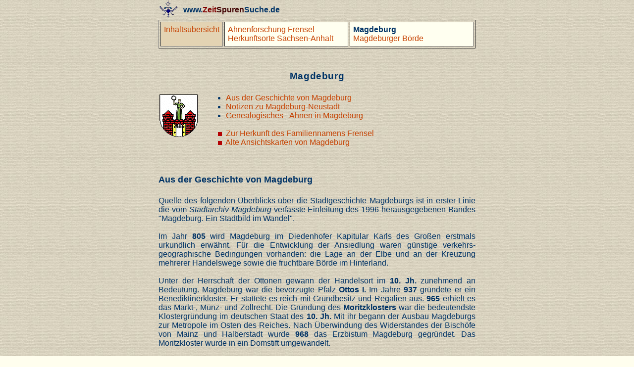

--- FILE ---
content_type: text/html
request_url: http://www.zeitspurensuche.de/02/o3md1.htm
body_size: 7469
content:
<!doctype html public"-//W3C//DTD HTML 4.0 Transitional//EN">
<html>
<head>
<meta http-equiv="Content-Type" content="text/html; charset=iso-8859-1">
<meta http-equiv="Content-Language" content="de">
<meta http-equiv="expires" content="0">
<meta name="author" content="Marina Mutz">
<meta name="publisher" content="Marina Mutz">
<meta name="copyright" content="Marina Mutz">
<meta http-equiv="description" content="Familienforschung Mutz und Frensel">
<meta http-equiv="keywords" content="Familienforschung, Genealogie, Ahnenforschung, Sachsen-Anhalt, Magdeburg, Frensel">
<meta name="description" content="Genealogie Magdeburg">
<meta name="page-topic" content="Genealogie Magdebur">
<meta name="page-type" content="Bericht">
<meta name="audience" content="Alle">
<meta name="ROBOTS" content="INDEX,FOLLOW">
<title>"Zeitspurensuche: Magdeburg"</title>
<link rel="shortcut icon" href="02bilder/02logo.ico">
<link rel="stylesheet" href="css021.css" type="text/css">
</head>

<body>
<div align="center">

<!--Kopf-->
<table width="640" border="0" cellspacing="0" cellpadding="0">
<tr>
  <td width="50" align="left" valign="middle">
    <img src="02bilder/02logo1.gif" width="40" height="40" border="0" alt="">
  </td>
  <td align="left" valign="middle">
    <b>www.<font color="#800000">Zeit</font><font color="#400000">Spuren</font>Suche.de</b>
  </td>
</tr>
</table>

<div id="navi">

<table width="640" border="1" cellspacing="3" cellpadding="6">
<tr>
  <td bgcolor="#E3D3B3" width="20%" align="left" valign="top">
    <a href="index02.htm" title="Home">Inhalts&uuml;bersicht</a>
  </td>
  <td bgcolor="#FFFFF0" width="40%" align="left" valign="top">
    <a href="ahnen0.htm#SA">Ahnenforschung Frensel<br>Herkunftsorte Sachsen-Anhalt</a>
  </td>
  <td bgcolor="#FFFFF0" width="40%" valign="top">
    <b>Magdeburg</b><br><a href="o3boe1.htm">Magdeburger B&ouml;rde</a>
  </td>
</tr>
</table><br>

    <h1>Magdeburg</h1>

<table width="640" border="0" cellspacing="0" cellpadding="0">
<tr>
  <td width="120" align="left" valign="top">
     <img src="02bilder/wapomd.gif" width="80" height="90" border="0" alt="Wappen Magdeburg"><br>
  </td>
  <td align="left" valign="top">
    <ul class="lier">
    <li><a href="#Geschichte">Aus der Geschichte von Magdeburg</a></li>
    <li><a href="#Neustadt">Notizen zu Magdeburg-Neustadt</a></li>
    <li><a href="#Ahnen">Genealogisches - Ahnen in Magdeburg</a></li>
    </ul><br>
    <img src="02bilder/xprot.gif" width="8" height="8" border="0" alt="">&nbsp; <a href="nam3fre.htm">Zur Herkunft des Familiennamens Frensel</a> <br>
    <img src="02bilder/xprot.gif" width="8" height="8" border="0" alt="">&nbsp; <a href="karten31.htm">Alte Ansichtskarten von Magdeburg</a>
  </td>
</tr>
</table><br>

</div> <!--Ende Navi-->

<hr noshade size="1" width="640"><br>

<table width="640" border="0" cellspacing="0" cellpadding="0">
<tr>
  <td align="left">
    <a name="Geschichte"><h2>Aus der Geschichte von Magdeburg</h2></a>
    <p align="justify">
    Quelle des folgenden &Uuml;berblicks &uuml;ber die Stadtgeschichte Magdeburgs ist in erster Linie die vom <i>Stadtarchiv Magdeburg</i> verfasste Einleitung des 1996 herausgegebenen Bandes &quot;Magdeburg. Ein Stadtbild im Wandel&quot;.
    <br><br>
    Im Jahr <b>805</b> wird Magdeburg im Diedenhofer Kapitular Karls des Gro&szlig;en erstmals urkundlich erw&auml;hnt. F&uuml;r die Entwicklung der Ansiedlung waren g&uuml;nstige verkehrs-geographische Bedingungen vorhanden: die Lage an der Elbe und an der Kreuzung mehrerer Handelswege sowie die fruchtbare B&ouml;rde im Hinterland.
    <br><br>
    Unter der Herrschaft der Ottonen gewann der Handelsort im <b>10.&nbsp;Jh.</b> zunehmend an Bedeutung. Magdeburg war die bevorzugte Pfalz <b>Ottos&nbsp;I.</b> Im Jahre <b>937</b> gr&uuml;ndete er ein Benediktinerkloster. Er stattete es reich mit Grundbesitz und Regalien aus. <b>965</b> erhielt es das Markt-, M&uuml;nz- und Zollrecht. Die Gr&uuml;ndung des <b>Moritzklosters</b> war die bedeutendste Klostergr&uuml;ndung im deutschen Staat des <b>10.&nbsp;Jh.</b> Mit ihr begann der Ausbau Magdeburgs zur Metropole im Osten des Reiches. Nach &Uuml;berwindung des Widerstandes der Bisch&ouml;fe von Mainz und Halberstadt wurde <b>968</b> das Erzbistum Magdeburg gegr&uuml;ndet. Das Moritzkloster wurde in ein Domstift umgewandelt.
    </p>
  </td>
</tr>
</table><br>

<table width="640" border="0" cellspacing="0" cellpadding="0">
<tr>
  <td width="340" align="left" valign="top">
    <img src="02bilder/mdsign.gif" width="340" height="170" border="0" alt="Signum Kaiser Ottos des Gro&szlig;en"><br>
  </td>
  <td width="40">&nbsp;<br></td>
  <td align="left" valign="middle">
    <span class="bt">Signum Kaiser Ottos des Gro&szlig;en <br>von einer Urkunde des 10.&nbsp;Jh.</span>
  </td>
</tr>
</table><br>

<table width="640" border="0" cellspacing="0" cellpadding="0">
<tr>
  <td align="center">
    <p align="justify">
    Als Bischofssitz und Pfalz erlangte Magdeburg schnell eine hohe wirtschaftliche, kulturelle und soziale Bl&uuml;te. Ein Privileg Kaiser <b>Ottos II.</b> von <b>975</b> erw&auml;hnt das bereits von Otto I. f&uuml;r die Magdeburger Kaufleute erteilte Recht des freien Handels und der Zollfreiheit im ganzen Reich mit Ausnahme der St&auml;dte K&ouml;ln, Mainz, Trier und Bardowiek.
    <br><br>
    Der rechtliche Status des Kaufleuteverbandes und das Recht des Magdeburger Erzbischofs &uuml;ber den &ouml;rtlichen Markt waren Wurzeln des Magdeburger Rechts. Das <b>1188</b> von Erzbischof Wichmann erlassene Stadtrechtsprivileg stellte die Weiterentwicklung des schon vorhandenen Rechts dar und brachte f&uuml;r die Stadtb&uuml;rger wichtige Vorteile mit sich. Das Magdeburger Recht wurde mehr und mehr zum Vorbild f&uuml;r andere St&auml;dte. Es bildete sich eine gro&szlig;e Magdeburger Stadtrechtsfamilie heraus; Magdeburg wurde zum Oberhof der Rechtsprechung.
    <br><br>
    Bereits <b>1209</b> wird die <b>Neustadt</b> mit der Kirche St.&nbsp;Nikolai erw&auml;hnt.
    <br><br>
    Im Verlauf der kommunalen Bewegung errang das &ouml;konomisch erstarkte Stadtb&uuml;rgertum eine b&uuml;rgerliche Stadtverfassung. Im <b>13. Jh.</b> entstand der Rat als b&uuml;rgerliches Selbstverwaltungsorgan. Die Stadt verf&uuml;gte &uuml;ber umfangreiche Fernhandelsbeziehungen und war Mitglied des St&auml;dtebundes der Hanse.
    </p>
    <img src="02bilder/xprot.gif" width="4" height="4" border="0">
    <img src="02bilder/xporange.gif" width="4" height="4" border="0">
    <img src="02bilder/xpgruen.gif" width="4" height="4" border="0">
    <p align="justify">
    Im <b>16.&nbsp;Jh.</b> galt Magdeburg als Hort des Protestantismus. <b>1524</b> predigte Martin <b>Luther</b> in der Johanniskirche. Die Reformation setzte sich im lutherischen Sinne durch. <b>1531</b> trat Magdeburg dem Schmalkaldischen Bund bei.
    <br><br>
    <span class="blau"><img src="02bilder/xpblau.gif" width="8" height="8" border="0" alt="">&nbsp; Am 27. Februar <b>1531</b> schlossen sich vorwiegend protestantische F&uuml;rsten und St&auml;dte in Schmalkalden zum &quot;Schmalkaldischen Bund&quot; zusammen. Zweck des B&uuml;ndnisses war die Verteidigung der protestantischen Sache gegen die drohende Reichsexekution (Augsburgischer Reichstagsabschied von 1530).</span>
    <br><br>
    Nach der Niederlage des Schmalkaldischen Bundes wurde &uuml;ber die Stadt <b>1547</b> die Reichsacht verh&auml;ngt <b>(1562</b> aufgehoben).
    Kurze Zeit sp&auml;ter wurde Magdeburg Zentrum des Widerstandes gegen das Augsburger Interim. Die Vielzahl der in dem bedeutenden Buchdruckerort Magdeburg erschienen Flugschriften gab Anlass zu der Bezeichnung &quot;Unseres Herrgotts Kanzlei&quot;.
    </p>
    <img src="02bilder/xprot.gif" width="5" height="5" border="0">
    <img src="02bilder/xporange.gif" width="5" height="5" border="0">
    <img src="02bilder/xpgruen.gif" width="5" height="5" border="0">

    <p align="justify">
    W&auml;hrend des <b>Drei&szlig;igj&auml;hrigen Krieges</b> wurde die Handelsmetropole Magdeburg, eine der bedeutendsten St&auml;dte Deutschlands, v&ouml;llig zerst&ouml;rt. Mehr als 15.000 Einwohner fanden den Tod. Den Angriff der kaiserlichen Truppen vom 10.&nbsp;Mai&nbsp;<b>1631</b> &uuml;berstanden nur der Dom, das Kloster Unser Lieben Frauen und einige H&auml;user.
    </p>
    <p class="weiss">
    &quot;Das Schicksal dieser Stadt steht stellvertretend f&uuml;r die vielen sinnlosen Zerst&ouml;rungen des Drei&szlig;igj&auml;hrigen Krieges. Von den protestantischen Kurf&uuml;rsten von Sachsen und Brandenburg im Stich gelassen, wurde die Stadt von dem kaiserlichen Feldherrn Tilly beschossen und von General Pappenheim erst&uuml;rmt. Bei der Pl&uuml;nderung entstand, wahrscheinlich unabsichtlich, ein Brand. Daraus entwickelte sich eine Feuersbrunst, der die ganze Stadt bis auf den Dom ... <!--(ganz rechts)--> und eine Klosterkirche zum Opfer fiel. Eine der stolzesten deutschen St&auml;dte war zu einem Tr&uuml;mmerhaufen geworden.&quot;<br>[<i>Spiegel der Zeiten Bd. III S. 107</i>]
    </p>
    <p align="justify">
    <br>
    In einem alten Realienbuch (einem Schulbuch f&uuml;r h&ouml;here Schulen von 1916) wird die &uuml;ber Magdeburg hereinbrechende Katastrophe beschrieben (einige grauenvolle Details sind hier weggelassen):
    </p>

    <p class="zit">
    <b>&quot;Zerst&ouml;rung Magdeburgs. 1631.</b>
    <br><br>
    Schon mehrere Wochen war Magdeburg von Tilly belagert und mit Kanonen beschossen worden. Gustav Adolf hatte der Stadt zwar einen trefflichen Kommandanten gegeben, den Obersten Falkenberg; aber dieser besa&szlig; nur eine geringe Truppenzahl und wenig Pulver. Dennoch verzagte er nicht und hoffte auf Gustav Adolfs Hilfe.
    <br><br>
    Am 9.&nbsp;Mai hielt Tilly mit der Kanonade pl&ouml;tzlich inne und lie&szlig; seine Gesch&uuml;tze abf&uuml;hren. Die Magdeburger glaubten, er fliehe vor den anr&uuml;ckenden Schweden <span class="blau"><i>[Gustav Adolf]</i></span> und atmeten froh auf. Allein es war eine Kriegslist. Tilly r&uuml;stete zum Sturm. Die W&auml;chter waren bis Mitternacht wachsam auf ihrem Posten gewesen. Da im kaiserlichen Lager alles still blieb, verlie&szlig;en sie mit der Morgend&auml;mmerung die Mauern, um einige Stunden der Ruhe zu genie&szlig;en. Pl&ouml;tzlich jedoch erschienen die Kaiserlichen wieder, und um 7&nbsp;Uhr begann der Sturm. Der W&auml;chter vom Johannisturm stie&szlig; ins L&auml;rmrohr, die Sturmglocken l&auml;uteten, und Trommelwirbel erschallte in den Stra&szlig;en.
    <br><br>
    Falkenberg wirft sich den St&uuml;rmenden mutvoll entgegen, aber eine Kugel streckt in nieder. Da verlieren die Magdeburger den Mut. Zwar versuchen sie noch an einigen Stellen Widerstand zu leisten; bald aber weichen sie zur&uuml;ck, und die Feinde dringen von allen Seiten in die Stadt. Nun begann die Pl&uuml;nderung.
    <br><br>
    Wie Tiger st&uuml;rzten die entmenschten Unholde in die H&auml;user und suchten nach Beute. Alles, was ihnen in den Weg kam, wurde niedergemetzelt. [...] Alle Gassen waren mit Leichen bedeckt. Herzzerrei&szlig;endes Geschrei, Winseln und R&ouml;cheln erf&uuml;llte die Luft.
    <br><br>
    Bald entstand an mehreren Stellen Feuer, und am Abend lag die ganze herrliche Stadt bis auf die Domkirche und einige Fischerh&uuml;tten in Asche. Etwa 1000 Ungl&uuml;ckliche hatten sich in den Dom gefl&uuml;chtet. Tilly schenkte ihnen das Leben und lie&szlig; Brot unter sie verteilen. Am vierten Tage hielt er seinen Einzug in die einge&auml;scherte Stadt. Sowohl Freunde als Feinde versichern, da&szlig; der greise Feldherr beim Anblick der Tr&uuml;mmerhaufen Tr&auml;nen vergossen habe.&quot;
    <br><br>
    [<i>Kahnmeyer/Schulze S. 74 f</i>]
    </p>
  </td>
</tr>
</table><br><br>

<table width="640" border="0" cellspacing="0" cellpadding="0">
<tr>
  <td width="600" align="left" valign="top">
    <img src="02bilder/mdkrieg1.jpg" width="600" height="430" border="0" alt=""><br>
    <span class="bt">1631 &nbsp; Die Belagerung der Stadt Magdeburg, zeitgen&ouml;ssische Darstellung</span>
  </td>
</tr>
</table><br><br>

<table width="640" border="0" cellspacing="0" cellpadding="0">
<tr>
  <td align="center">
    <p align="justify">
    Es dauerte etwa 100 Jahre, bis die Stadt wieder in neuer Pracht aufgebaut war. Zahlreiche Barockh&auml;user zierten nun den Neuen Markt (Domplatz), den Breiten Weg und den Alten Markt.
    <br><br>
    Ab <b>1680</b> geh&ouml;rte das s&auml;kularisierte Erzbistum als Herzogtum Magdeburg zum Kurf&uuml;rstentum Brandenburg. Im Laufe des <b>18. Jh.,</b> besonders unter dem Festungsgouverneur Leopold von Anhalt-Dessau, wurde Magdeburg zur st&auml;rksten preu&szlig;ischen Festung ausgebaut.
    </p>
    <img src="02bilder/xprot.gif" width="5" height="5" border="0">
    <img src="02bilder/xporange.gif" width="5" height="5" border="0">
    <img src="02bilder/xpgruen.gif" width="5" height="5" border="0">
    <p align="justify">
    <b>1807-1814</b> war Magdeburg Hauptstadt des Elbdepartements des K&ouml;nigreiches Westfalen und nach Beendigung der franz&ouml;sischen Fremdherrschaft Hauptstadt der preu&szlig;ischen Provinz Sachsen.
    <br><br>
    <b>1812-14</b> entstand als Planstadt elbaufw&auml;rts die <b>Neue Neustadt.</b>
    <br><br>
    Seit den 30er Jahren des <b>19.&nbsp;Jh.</b> war ein rascher industrieller Aufschwung zu verzeichnen, gef&ouml;rdert durch die Einf&uuml;hrung der Dampfschifffahrt auf der Elbe und den Eisenbahnbau. In den 50er und 60er Jahren wurde die Metallindustrie, besonders der Maschinen- und Apparatebau, zum bestimmenden Faktor der Wirtschaft.
    <br><br>
    Die Altstadt, deren Fl&auml;che seit mehreren Jahrhunderten nahezu unver&auml;ndert geblieben war, musste sich von dem sie einschn&uuml;renden Festungsg&uuml;rtel l&ouml;sen.
Im letzten Drittel des <b>19.&nbsp;Jh.</b> setzte die <b>Stadterweiterung</b> ein. Sudenburg, Neustadt und Buckau wurden eingemeindet. Im Jahr <b>1900</b> hatte die Gro&szlig;stadt etwa 230.000 Einwohner. Ab <b>1908</b> folgten weitere Eingemeindungen.
    <br><br>
    In den 1920er Jahren machte Magdeburg als 'Stadt des Neuen Bauwillens' von sich reden. U.a. entstanden gro&szlig;e Siedlungskomplexe.
    </p>
    <img src="02bilder/xprot.gif" width="5" height="5" border="0">
    <img src="02bilder/xporange.gif" width="5" height="5" border="0">
    <img src="02bilder/xpgruen.gif" width="5" height="5" border="0">
    <p align="justify">
    Am 16. und 17.&nbsp;Januar&nbsp;<b>1945</b> wurde Magdeburg zwei N&auml;chte hintereinander schwer bombardiert und die Altstadt zu 80 Prozent zerst&ouml;rt. Tausende von Toten waren zu beklagen. Nach <b>1945</b> begann der Wiederaufbau. Das Stra&szlig;enbild bietet sich heute in v&ouml;llig ver&auml;nderter Form dar. Die vielen engen Gassen im Stadtzentrum verschwanden zugunsten gro&szlig;z&uuml;gig angelegter Stra&szlig;en und Gr&uuml;nfl&auml;chen. Eine Ost-West-Achse, die Emst-Reuter-Allee, wurde geschaffen. Schon Otto von Guericke hatte sie einst geplant. Am Stadtrand wuchsen seit den 70er Jahren mehrere neue Wohnkomplexe empor. In den letzten Jahren konzentriert sich das Baugeschehen im Stadtzentrum.
    <br><br>
    Als Verwaltungszentrum nimmt Magdeburg heute wieder einen f&uuml;hrenden Platz ein. Die Einigung Deutschlands hat das Land Sachsen-Anhalt wiederhergestellt; Magdeburg wurde <b>Landeshauptstadt.</b>
Heute leben in Magdeburg auf einer Fl&auml;che von ca. 200&nbsp;qkm etwa 230.000&nbsp;Einwohner. <!--[<i>Stadt Magdeburg, Amt für Statistik</i>]-->
    </p>
  </td>
</tr>
</table><br>

<a href="#"><img src="02bilder/xoben.gif" width="20" height="20" border="0" alt="nach oben"></a><br>
<hr width="640" noshade size="1"><br>

<table width="640" border="0" cellspacing="0" cellpadding="0">
<tr>
  <td align="left">
    <a name="Neustadt"><h2>Notizen zu Magdeburg-Neustadt</h2></a>
    <pre>
    <font size="+1"><b>Neustadt: Zerstörungen</b>

1. Zerstörung  1213
2. Zerstörung  1550-52    Schmalkadischer Krieg
3. Zerstörung  1625-32    30jähriger Krieg
               1685-1705  Einwanderung der Franzosen, Wallonen
                          und Pfälzer
4. Zerstörung  1812-13    Französisch-westfäl. Gewaltherrschaft
5. Zerstörung  16.1.1945  Zweiter Weltkrieg

<b>Magdeburg-Neustadt</b>

1816  Landrätlicher Stadtkreis Magdeburg
1828  Selbstständige Bestandteile des Stadtkreises Magdeburg
      sind nur noch Magdeburg, Neustadt und Sudenburg.
1886  Eingemeindung von Neustadt nach Magdeburg.

[<i>Landesarchiv Magdeburg</i>]</font></pre>
  </td>
</tr>
</table><br>

<a href="#"><img src="02bilder/xoben.gif" width="20" height="20" border="0" alt="nach oben"></a><br>
<hr width="640" noshade size="1"><br>

<table width="640" border="0" cellspacing="0" cellpadding="0">
<tr>
  <td align="left">
    <a name="Ahnen"><h2>Ahnen in Magdeburg</h2></a>
    <span class="gen">
    <ul class="lier">
    <li>VI.52 Johann Heinrich Wilhelm <b>Schultze,</b> *&nbsp;1774 in <a href="o3boe1.htm#Ammensleben">Gro&szlig; Ammensleben</a>, verheiratet mit VI.53 Anna Maria <b>Butz,</b> Ackerknecht, B&uuml;rger und Eigent&uuml;mer, &#8224;&nbsp;1847 in Neustadt, Alexanderstra&szlig;e&nbsp;191&nbsp;b.</li>
    <br><br>
    <li>V.26 Andreas Friedrich <b>Schultze,</b> ihr Sohn, *&nbsp;1816 in <a href="o3boe1.htm#Gutenswegen">Gutenswegen</a>, Arbeitsmann und Handelsmann, &#8224;&nbsp;1867 in Magdeburg-Neustadt.</li>
    <br><br>
    <li>VI.54&nbsp;Johann August Jacob Peter <b>M&ouml;rsch,</b> * 1786/87 in Neustadt bei Magdeburg, einziger Sohn von VII.108&nbsp;Gottlieb <b>M&ouml;rsch</b> und VII.109&nbsp;Eleonore <b>Rading,</b> Strumpfwirker und Maurer, 1812 Heirat in Neustadt bei Magdeburg in St.&nbsp;Nicolai mit VI.55&nbsp;Gertraud Sophie Elisabeth <b>Mensing.</b></li>
    <br><br>
    <li>Sophie Mensings Eltern: der B&uuml;rger VII.110&nbsp;Johann Christian <b>Mensing</b> und VII.111&nbsp;Judith Elisabeth <b>Borchardt.</b></li>
    <br><br>
    <li>IV.12 Friedrich Wilhelm <b>Frensel</b>, *&nbsp;1835 in <a href="o3boe1.htm#Dreileben">Dreileben</a>, 1867 Heirat in Magdeburg-Neustadt, St.&nbsp;Nicolai, mit IV.13&nbsp;Emma Friederike Luise <b>Schultze.</b> 1868-1874 kamen in Magdeburg-Neustadt, Alexanderstra&szlig;e, f&uuml;nf Kinder zur Welt, darunter mein Gro&szlig;vater:</li>
    <br><br>
    <li>III.6 Otto <b>Frensel,</b> *&nbsp;1874 in Magdeburg, Elektrotechniker, &#8224;&nbsp;1952. Er muss in Magdeburg bei der Firma Siemens &amp; Halske im Telefonapparatebau und/oder Lichtanlagenbau t&auml;tig gewesen sein. Um 1900 siedelte er berufsbedingt nach Barmen (sp&auml;teres <a href="o1wlan1.htm">Wuppertal</a>) &uuml;ber und war nach wie vor in ganz Deutschland &quot;auf Montage&quot; unterwegs - wovon ein gut gef&uuml;lltes Postkartenalbum zeugt.</li>
    </ul></span>
  </td>
</tr>
</table><br><br>

<table width="640" border="0" cellspacing="0" cellpadding="0">
<tr>
  <td width="300" align="left" valign="top">
    <img src="02bilder/mdalexa1.jpg" width="300" height="225" border="0" alt="Magdeburg"><br>
    <span class="bt">1930 &nbsp; Alexanderstra&szlig;e 10. Hier wohnten die Familien Frensel und Schultze. Das Haus wurde 1945 zerst&ouml;rt.</span><br><br>
  </td>
  <td width="40">&nbsp;<br></td>
  <td width="300" align="left" valign="top">
    <img src="02bilder/mdalexa2.jpg" width="300" height="225" border="0" alt="Magdeburg"><br>
    <span class="bt">2000 &nbsp; Alexanderstra&szlig;e</span><br><br>
  </td>
</tr>
<tr>
  <td width="300" align="left" valign="top">
    <img src="02bilder/mdagnet1.jpg" width="300" height="200" border="0" alt="Magdeburg"><br>
    <span class="bt">2000 &nbsp; Agnetenstra&szlig;e. Wie hat es hier vor dem Krieg ausgesehen? In der Agnetenstra&szlig;e&nbsp;19 wohnte Familie Frensel Ende des 19.&nbsp;Jh.</span><br><br>
  </td>
  <td width="40">&nbsp;<br></td>
  <td width="300" align="left" valign="top">
    <img src="02bilder/mdnicol1.jpg" width="300" height="225" border="0" alt="Magdeburg"><br>
    <span class="bt">2000 &nbsp; St. Nicolai, Neue Neustadt, Nicolaiplatz.
    Karl Friedrich Schinkel errichtete die Kirche in den Jahren 1821-1824.</span><br><br>
  </td>
</tr>
</table><br>

<hr noshade size="1" width="640">

<!--Quellen-->
<table width="640" border="0" cellspacing="0" cellpadding="0">
<tr>
  <td align="left">
    <a href="literat1.htm" target="_blank" title="Literaturverzeichnis"><i><b>Quellen:</b></i></a><br>
    <span class="quel">
    <ul class="lier">
    <li>Eisold/Lautsch (1991) S.&nbsp;43&nbsp;ff</li>
    <li>Mehling, Knaurs Kulturf&uuml;hrer Sachsen-Anhalt (1991) S.&nbsp;155&nbsp;ff</li>
    <li>Landesarchiv Magdeburg</li>
    <li>Kahnmeyer/Schulze, Realienbuch (1916)</li>
    <li>Spiegel der Zeiten Bd. III (1967)</li>
    <li>Stadtarchiv Magdeburg (1996)</li>
    <li>Landeshauptstadt Magdeburg, Amt f&uuml;r Statistik. Webseite &quot;http://www.magdeburg.de&quot; am 10.01.2003</li>
    </ul></span>
  </td>
</tr>
</table>

<hr noshade size="1" width="640">

<!--Fuß-->
    <span class="fuss">
    <a href="ahnen0.htm#Herkunft#SachsenAnhalt"><img src="02bilder/xlinks.gif" width="20" height="20" border="0" alt="alle Orte"></a>&#160; &#160; &#160; <a href="#"><img src="02bilder/xoben.gif" width="20" height="20"
border="0" alt="nach oben"></a>&#160; &#160; &#160; <img src="02bilder/xnix.gif" width="20" height="20" border="0" alt="">
    <br><br>
    <a href="http://www.zeitspurensuche.de/">www.zeitspurensuche.de</a><br>
    Copyright © 2002-2003 Marina Alice Mutz. Alle Rechte vorbehalten.<br><br>
    </span>



</div>
</body>
</html>


--- FILE ---
content_type: text/css
request_url: http://www.zeitspurensuche.de/02/css021.css
body_size: 997
content:
body
{
background-color: #FFFEEE;
background-image: url(02bilder/xbeige2.jpg);
font-family: Arial, Helvetica, sans-serif;
font-size: 100.01%;
color: #003366;
line-height: 1.2em;         /*--Mehrabstand--*/
width: 100%;
height: 100%;
margin: 0;
padding: 0;
}

#navi  /*-- --------- <div id="navi"> --*/
{
font-size: 16px;
line-height: 1.3em;
}

#navi a:link
{
text-decoration: none; /* kein Unterstrich */
}
#navi a:visited
{
text-decoration: none; /* kein Unterstrich */
}
#navi a:hover
{
text-decoration: underline /* Unterstrich, wenn Cursor über dem Link ist */
}
#navi a:hover
{
color: #FF0000;
}

/*-- -----------------Andere Links--*/

a:link
{
color: #C64100;
text-decoration: none;    /* kein Unterstrich */
}

a:visited
{
color: #B66B66;
text-decoration: none;     /* kein Unterstrich */
}

a:hover
{
color: #FF0000;
text-decoration: underline;   /* Unterstrich, wenn Cursor über dem Link ist */
}


h1
{
font-size: 120.01%;
font-weight: bold;
line-height: 1.1em;         /*--Mehrabstand--*/
letter-spacing: 0.6px;
word-spacing:0.0em;
text-align: center;
margin-top: 25px;
margin-bottom: 25px;
padding: 0;
}

h2
{
font-size: 110.01%;
font-weight: bold;
letter-spacing: 0.1px;
text-align: left;
margin-bottom: 23px;
padding: 0;
}

h3
{
font-size: 105.01%;
font-weight: bold;
letter-spacing: 0.1px;
text-align: center;
margin-bottom: 21px;
padding: 0;
}

h4
{
font-size: 103.01%;
font-weight: bold;
text-align: left;
margin-bottom: 20px;
padding: 0;
}

h5
{
font-size: 102.01%;
font-weight: bold;
text-align: center;
margin-bottom: 20px;
padding: 0;
}

h6
{
font-size: 101.01%;
font-weight: bold;
text-align: left;
margin-top: 0px;
margin-right: 0px;
margin-bottom: 20px;
margin-left: 0px;
padding: 0;
}

/*-- -----------------Listeneinrück MTe <ul class="lier"> --*/

.lier
{
margin-top: 0;
padding-top: 0;
margin-left: 0.5em;
padding-left: 0.5em;
margin-bottom: 0;
padding-bottom: 0;
}

/*-- -----------------Bildtext: <span class="bt"> --*/

.bt
{
font-size: 0.9em;
color: #334455;
line-height: 1.15em;
}


/*-- -----------------blaue Schrift: <span class="blau"> --*/

.blau
{
color: #006FA4;
}

/*-- -----------------graue Schrift: <span class="grau"> --*/

.grau
{
color: #717171;
}

/*-- -----------------Genealogietext: <span class="gen"> --*/

.gen
{
color: #400000;
}


/*-- -----------------Quellenverzeichnis: <span class="quel"> --*/

.quel
{
color: #334455;  /*--#334455--*/
font-size: 100.01%;
line-height: 1.2em;
text-align: left;
}


/*-- -----------------<span class="fuss"> --*/

.fuss
{
font-size: 0.85em;
text-align: center;
line-height: 1.2em;
}

/*-- -----------------weiß hinterlegter Text <p class="weiss"> --*/

.weiss
{
padding: 25px;
background-color: #FFFFF0;
text-align: justify;
}


/*-- -----------------Zitatkästen: <p class="zit"> --*/
/*---Einschub = "#FFFFEC"--*/

.zit
{
padding: 25px;
background-color: #F3EED0;
text-align: justify;
}


/*-- -----------------Zitat-Texteinschub <p class="ein"> --*/

.ein
{
padding: 25px;
background-color: #F3EED0;
text-align: justify;
}


/*-- -----------------Titel Pferdealltag--*/

.titel
{
font-family: times new roman;
font-size: 110.01%;
font-weight: bold;
color: #804040                 /*--#5F0000;--*/
}


/*-- ------------------<div id="hellaufdunkel">--*/

#hellaufdunkel
{
color: #FFFFF0;
}